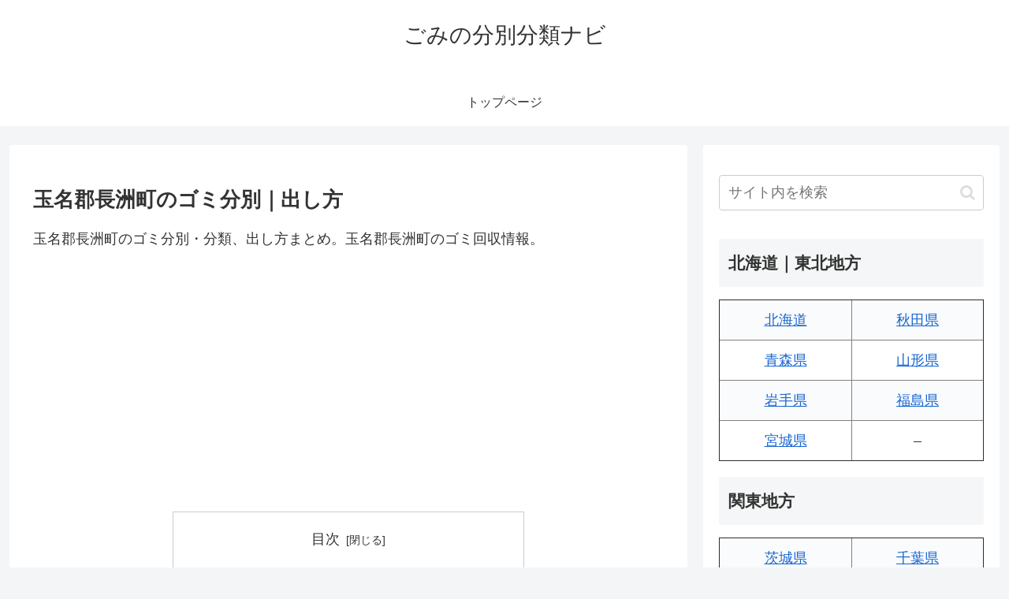

--- FILE ---
content_type: text/html; charset=utf-8
request_url: https://www.google.com/recaptcha/api2/aframe
body_size: 267
content:
<!DOCTYPE HTML><html><head><meta http-equiv="content-type" content="text/html; charset=UTF-8"></head><body><script nonce="YmKR73MgmybdhCEQkhmSPA">/** Anti-fraud and anti-abuse applications only. See google.com/recaptcha */ try{var clients={'sodar':'https://pagead2.googlesyndication.com/pagead/sodar?'};window.addEventListener("message",function(a){try{if(a.source===window.parent){var b=JSON.parse(a.data);var c=clients[b['id']];if(c){var d=document.createElement('img');d.src=c+b['params']+'&rc='+(localStorage.getItem("rc::a")?sessionStorage.getItem("rc::b"):"");window.document.body.appendChild(d);sessionStorage.setItem("rc::e",parseInt(sessionStorage.getItem("rc::e")||0)+1);localStorage.setItem("rc::h",'1768964184922');}}}catch(b){}});window.parent.postMessage("_grecaptcha_ready", "*");}catch(b){}</script></body></html>